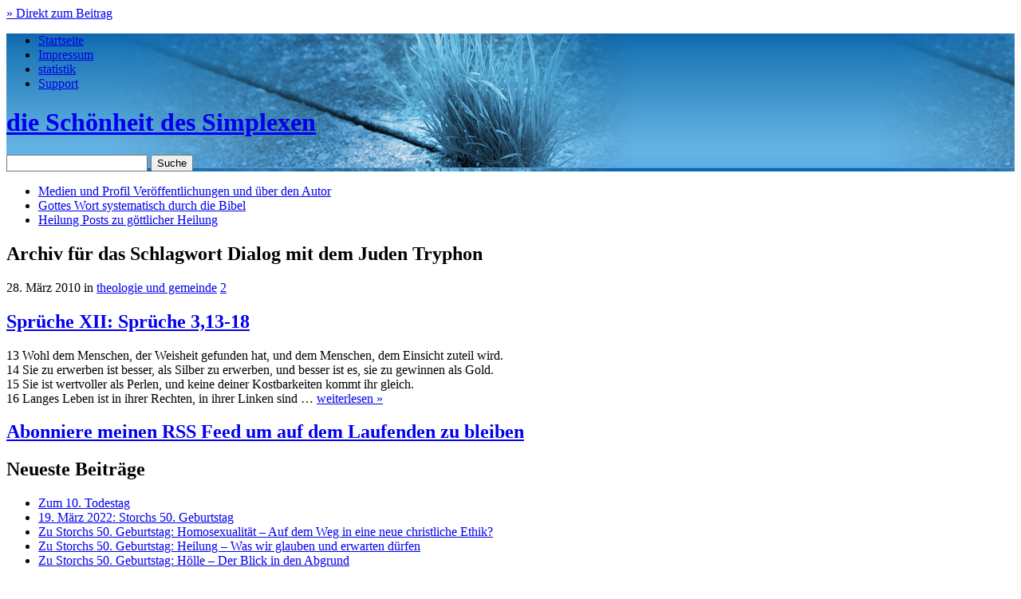

--- FILE ---
content_type: text/html; charset=UTF-8
request_url: http://pastor-storch.de/tag/dialog-mit-dem-juden-tryphon/
body_size: 9887
content:
<!DOCTYPE html PUBLIC "-//W3C//DTD XHTML 1.0 Transitional//EN" "http://www.w3.org/TR/xhtml1/DTD/xhtml1-transitional.dtd">
<html xmlns="http://www.w3.org/1999/xhtml" lang="de" id="fb" >

<head profile="http://gmpg.org/xfn/11">
	<meta http-equiv="Content-Type" content="text/html; charset=UTF-8" />
	<meta http-equiv="Content-Script-Type" content="text/javascript" />

	<title>Kategorie Dialog mit dem Juden Tryphon &#8211; die Schönheit des Simplexen</title>

	<meta name="robots" content="noindex, follow, noodp, noydir" />
	<meta name="description" content="" />
	<meta name="language" content="de" />
	<meta name="content-language" content="de" />
	<meta name="siteinfo" content="robots.txt" />
	<meta name="publisher" content="die Schönheit des Simplexen" />
	<meta name="author" content="Storch" />
		<link rel="stylesheet" href="http://pastor-storch.de/wp-content/themes/sds/style.css?1332411697" type="text/css" media="screen" />
		<!--[if lt IE 8]><link rel="stylesheet" type="text/css" href="http://pastor-storch.de/wp-content/themes/sds/css/ie.css" /><![endif]-->
	<link rel="stylesheet" href="http://pastor-storch.de/wp-content/themes/sds/css/print.css" type="text/css" media="print" />
	
	<link rel="alternate" type="application/rss+xml" title="RSS 2.0" href="http://pastor-storch.de/feed/" />

	<link rel="Shortcut Icon" type="image/x-icon" href="http://pastor-storch.de/favicon.ico" />
	<link rel="apple-touch-icon" type="image/x-icon" href="http://pastor-storch.de/apple-touch-icon.png"/>
	
	<link rel="pingback" href="http://pastor-storch.de/xmlrpc.php" />
	<link rel="search" type="application/opensearchdescription+xml" title="die Schönheit des Simplexen" href="http://pastor-storch.de/wp-content/themes/sds/os.xml" />
		
			<link rel='archives' title='Juni 2025' href='http://pastor-storch.de/2025/06/' />
	<link rel='archives' title='März 2022' href='http://pastor-storch.de/2022/03/' />
	<link rel='archives' title='Juli 2015' href='http://pastor-storch.de/2015/07/' />
	<link rel='archives' title='Juni 2015' href='http://pastor-storch.de/2015/06/' />
	<link rel='archives' title='Mai 2015' href='http://pastor-storch.de/2015/05/' />
	<link rel='archives' title='April 2015' href='http://pastor-storch.de/2015/04/' />
	<link rel='archives' title='März 2015' href='http://pastor-storch.de/2015/03/' />
	<link rel='archives' title='Januar 2015' href='http://pastor-storch.de/2015/01/' />
	<link rel='archives' title='Oktober 2014' href='http://pastor-storch.de/2014/10/' />
	<link rel='archives' title='September 2014' href='http://pastor-storch.de/2014/09/' />
	<link rel='archives' title='April 2014' href='http://pastor-storch.de/2014/04/' />
	<link rel='archives' title='Februar 2014' href='http://pastor-storch.de/2014/02/' />
	<link rel='archives' title='Oktober 2013' href='http://pastor-storch.de/2013/10/' />
	<link rel='archives' title='September 2013' href='http://pastor-storch.de/2013/09/' />
	<link rel='archives' title='Juli 2013' href='http://pastor-storch.de/2013/07/' />
	<link rel='archives' title='November 2012' href='http://pastor-storch.de/2012/11/' />
	<link rel='archives' title='Oktober 2012' href='http://pastor-storch.de/2012/10/' />
	<link rel='archives' title='September 2012' href='http://pastor-storch.de/2012/09/' />
	<link rel='archives' title='August 2012' href='http://pastor-storch.de/2012/08/' />
	<link rel='archives' title='Juni 2012' href='http://pastor-storch.de/2012/06/' />
	<link rel='archives' title='Mai 2012' href='http://pastor-storch.de/2012/05/' />
	<link rel='archives' title='April 2012' href='http://pastor-storch.de/2012/04/' />
	<link rel='archives' title='März 2012' href='http://pastor-storch.de/2012/03/' />
	<link rel='archives' title='Oktober 2011' href='http://pastor-storch.de/2011/10/' />
	<link rel='archives' title='September 2011' href='http://pastor-storch.de/2011/09/' />
	<link rel='archives' title='August 2011' href='http://pastor-storch.de/2011/08/' />
	<link rel='archives' title='Juli 2011' href='http://pastor-storch.de/2011/07/' />
	<link rel='archives' title='Juni 2011' href='http://pastor-storch.de/2011/06/' />
	<link rel='archives' title='Mai 2011' href='http://pastor-storch.de/2011/05/' />
	<link rel='archives' title='April 2011' href='http://pastor-storch.de/2011/04/' />
	<link rel='archives' title='März 2011' href='http://pastor-storch.de/2011/03/' />
	<link rel='archives' title='Februar 2011' href='http://pastor-storch.de/2011/02/' />
	<link rel='archives' title='Januar 2011' href='http://pastor-storch.de/2011/01/' />
	<link rel='archives' title='Dezember 2010' href='http://pastor-storch.de/2010/12/' />
	<link rel='archives' title='November 2010' href='http://pastor-storch.de/2010/11/' />
	<link rel='archives' title='Oktober 2010' href='http://pastor-storch.de/2010/10/' />
	<link rel='archives' title='September 2010' href='http://pastor-storch.de/2010/09/' />
	<link rel='archives' title='August 2010' href='http://pastor-storch.de/2010/08/' />
	<link rel='archives' title='Juli 2010' href='http://pastor-storch.de/2010/07/' />
	<link rel='archives' title='Juni 2010' href='http://pastor-storch.de/2010/06/' />
	<link rel='archives' title='Mai 2010' href='http://pastor-storch.de/2010/05/' />
	<link rel='archives' title='April 2010' href='http://pastor-storch.de/2010/04/' />
	<link rel='archives' title='März 2010' href='http://pastor-storch.de/2010/03/' />
	<link rel='archives' title='Februar 2010' href='http://pastor-storch.de/2010/02/' />
	<link rel='archives' title='Januar 2010' href='http://pastor-storch.de/2010/01/' />
	<link rel='archives' title='Dezember 2009' href='http://pastor-storch.de/2009/12/' />
	<link rel='archives' title='November 2009' href='http://pastor-storch.de/2009/11/' />
	<link rel='archives' title='Oktober 2009' href='http://pastor-storch.de/2009/10/' />
	<link rel='archives' title='September 2009' href='http://pastor-storch.de/2009/09/' />
	<link rel='archives' title='August 2009' href='http://pastor-storch.de/2009/08/' />
	<link rel='archives' title='Juli 2009' href='http://pastor-storch.de/2009/07/' />
	<link rel='archives' title='Juni 2009' href='http://pastor-storch.de/2009/06/' />
	<link rel='archives' title='Mai 2009' href='http://pastor-storch.de/2009/05/' />
	<link rel='archives' title='April 2009' href='http://pastor-storch.de/2009/04/' />
	<link rel='archives' title='März 2009' href='http://pastor-storch.de/2009/03/' />
	<link rel='archives' title='Februar 2009' href='http://pastor-storch.de/2009/02/' />
	<link rel='archives' title='Januar 2009' href='http://pastor-storch.de/2009/01/' />
	<link rel='archives' title='Dezember 2008' href='http://pastor-storch.de/2008/12/' />
	<link rel='archives' title='November 2008' href='http://pastor-storch.de/2008/11/' />
	<link rel='archives' title='Oktober 2008' href='http://pastor-storch.de/2008/10/' />
	<link rel='archives' title='September 2008' href='http://pastor-storch.de/2008/09/' />
	<link rel='archives' title='August 2008' href='http://pastor-storch.de/2008/08/' />
	<link rel='archives' title='Juli 2008' href='http://pastor-storch.de/2008/07/' />
	<link rel='archives' title='Juni 2008' href='http://pastor-storch.de/2008/06/' />
	<link rel='archives' title='Mai 2008' href='http://pastor-storch.de/2008/05/' />
	<link rel='archives' title='April 2008' href='http://pastor-storch.de/2008/04/' />
	<link rel='archives' title='März 2008' href='http://pastor-storch.de/2008/03/' />
	<link rel='archives' title='Februar 2008' href='http://pastor-storch.de/2008/02/' />
	<link rel='archives' title='Januar 2008' href='http://pastor-storch.de/2008/01/' />
	<link rel='archives' title='Dezember 2007' href='http://pastor-storch.de/2007/12/' />
	<link rel='archives' title='November 2007' href='http://pastor-storch.de/2007/11/' />
	<link rel='archives' title='Oktober 2007' href='http://pastor-storch.de/2007/10/' />
	<link rel='archives' title='September 2007' href='http://pastor-storch.de/2007/09/' />
	<link rel='archives' title='August 2007' href='http://pastor-storch.de/2007/08/' />
	<link rel='archives' title='Juli 2007' href='http://pastor-storch.de/2007/07/' />
	<link rel='archives' title='Juni 2007' href='http://pastor-storch.de/2007/06/' />
	<link rel='archives' title='Mai 2007' href='http://pastor-storch.de/2007/05/' />
	<link rel='archives' title='April 2007' href='http://pastor-storch.de/2007/04/' />
	<link rel='archives' title='März 2007' href='http://pastor-storch.de/2007/03/' />
	<link rel='archives' title='Februar 2007' href='http://pastor-storch.de/2007/02/' />
	<link rel='archives' title='Januar 2007' href='http://pastor-storch.de/2007/01/' />
	<link rel='archives' title='Dezember 2006' href='http://pastor-storch.de/2006/12/' />
	<link rel='archives' title='November 2006' href='http://pastor-storch.de/2006/11/' />
	<link rel='archives' title='Oktober 2006' href='http://pastor-storch.de/2006/10/' />
	<link rel='archives' title='September 2006' href='http://pastor-storch.de/2006/09/' />
	<link rel='archives' title='August 2006' href='http://pastor-storch.de/2006/08/' />
	<link rel='archives' title='Juli 2006' href='http://pastor-storch.de/2006/07/' />
	<link rel='archives' title='Juni 2006' href='http://pastor-storch.de/2006/06/' />
	<link rel='archives' title='Mai 2006' href='http://pastor-storch.de/2006/05/' />
	<link rel='archives' title='April 2006' href='http://pastor-storch.de/2006/04/' />
	<link rel='archives' title='März 2006' href='http://pastor-storch.de/2006/03/' />
	<link rel='archives' title='Februar 2006' href='http://pastor-storch.de/2006/02/' />
	<link rel='archives' title='Januar 2006' href='http://pastor-storch.de/2006/01/' />
	<link rel='archives' title='Dezember 2005' href='http://pastor-storch.de/2005/12/' />
	<link rel='archives' title='November 2005' href='http://pastor-storch.de/2005/11/' />
	<link rel='archives' title='Oktober 2005' href='http://pastor-storch.de/2005/10/' />
	<link rel='archives' title='September 2005' href='http://pastor-storch.de/2005/09/' />
	<link rel='archives' title='August 2005' href='http://pastor-storch.de/2005/08/' />
	<link rel='archives' title='Juli 2005' href='http://pastor-storch.de/2005/07/' />
	<link rel='archives' title='Juni 2005' href='http://pastor-storch.de/2005/06/' />
	<link rel='archives' title='Mai 2005' href='http://pastor-storch.de/2005/05/' />
	<link rel='archives' title='Mai 5' href='http://pastor-storch.de/5/05/' />
		<link rel='dns-prefetch' href='//s.w.org' />
<link rel="alternate" type="application/rss+xml" title="die Schönheit des Simplexen &raquo; Dialog mit dem Juden Tryphon Schlagwort-Feed" href="http://pastor-storch.de/tag/dialog-mit-dem-juden-tryphon/feed/" />
		<script type="text/javascript">
			window._wpemojiSettings = {"baseUrl":"https:\/\/s.w.org\/images\/core\/emoji\/2.2.1\/72x72\/","ext":".png","svgUrl":"https:\/\/s.w.org\/images\/core\/emoji\/2.2.1\/svg\/","svgExt":".svg","source":{"concatemoji":"http:\/\/pastor-storch.de\/wp-includes\/js\/wp-emoji-release.min.js?ver=4.7.31"}};
			!function(t,a,e){var r,n,i,o=a.createElement("canvas"),l=o.getContext&&o.getContext("2d");function c(t){var e=a.createElement("script");e.src=t,e.defer=e.type="text/javascript",a.getElementsByTagName("head")[0].appendChild(e)}for(i=Array("flag","emoji4"),e.supports={everything:!0,everythingExceptFlag:!0},n=0;n<i.length;n++)e.supports[i[n]]=function(t){var e,a=String.fromCharCode;if(!l||!l.fillText)return!1;switch(l.clearRect(0,0,o.width,o.height),l.textBaseline="top",l.font="600 32px Arial",t){case"flag":return(l.fillText(a(55356,56826,55356,56819),0,0),o.toDataURL().length<3e3)?!1:(l.clearRect(0,0,o.width,o.height),l.fillText(a(55356,57331,65039,8205,55356,57096),0,0),e=o.toDataURL(),l.clearRect(0,0,o.width,o.height),l.fillText(a(55356,57331,55356,57096),0,0),e!==o.toDataURL());case"emoji4":return l.fillText(a(55357,56425,55356,57341,8205,55357,56507),0,0),e=o.toDataURL(),l.clearRect(0,0,o.width,o.height),l.fillText(a(55357,56425,55356,57341,55357,56507),0,0),e!==o.toDataURL()}return!1}(i[n]),e.supports.everything=e.supports.everything&&e.supports[i[n]],"flag"!==i[n]&&(e.supports.everythingExceptFlag=e.supports.everythingExceptFlag&&e.supports[i[n]]);e.supports.everythingExceptFlag=e.supports.everythingExceptFlag&&!e.supports.flag,e.DOMReady=!1,e.readyCallback=function(){e.DOMReady=!0},e.supports.everything||(r=function(){e.readyCallback()},a.addEventListener?(a.addEventListener("DOMContentLoaded",r,!1),t.addEventListener("load",r,!1)):(t.attachEvent("onload",r),a.attachEvent("onreadystatechange",function(){"complete"===a.readyState&&e.readyCallback()})),(r=e.source||{}).concatemoji?c(r.concatemoji):r.wpemoji&&r.twemoji&&(c(r.twemoji),c(r.wpemoji)))}(window,document,window._wpemojiSettings);
		</script>
		<style type="text/css">
img.wp-smiley,
img.emoji {
	display: inline !important;
	border: none !important;
	box-shadow: none !important;
	height: 1em !important;
	width: 1em !important;
	margin: 0 .07em !important;
	vertical-align: -0.1em !important;
	background: none !important;
	padding: 0 !important;
}
</style>
<link rel='stylesheet' id='sociablecss-css'  href='http://pastor-storch.de/wp-content/plugins/sociable/css/sociable.css?ver=4.7.31' type='text/css' media='all' />
<link rel='stylesheet' id='contact-form-7-css'  href='http://pastor-storch.de/wp-content/plugins/contact-form-7/includes/css/styles.css?ver=4.6' type='text/css' media='all' />
<link rel='stylesheet' id='wp-pagenavi-css'  href='http://pastor-storch.de/wp-content/plugins/wp-pagenavi/pagenavi-css.css?ver=2.70' type='text/css' media='all' />
<script type='text/javascript' src='http://pastor-storch.de/wp-includes/js/jquery/jquery.js?ver=1.12.4'></script>
<script type='text/javascript' src='http://pastor-storch.de/wp-includes/js/jquery/jquery-migrate.min.js?ver=1.4.1'></script>
<script type='text/javascript' src='http://pastor-storch.de/wp-content/plugins/sociable/js/sociable.js?ver=4.7.31'></script>
<script type='text/javascript' src='http://pastor-storch.de/wp-content/plugins/sociable/js/vuible.js?ver=4.7.31'></script>
<script type='text/javascript' src='http://pastor-storch.de/wp-content/plugins/sociable/js/addtofavorites.js?ver=4.7.31'></script>
<link rel='https://api.w.org/' href='http://pastor-storch.de/wp-json/' />
<link rel="EditURI" type="application/rsd+xml" title="RSD" href="http://pastor-storch.de/xmlrpc.php?rsd" />
<link rel="wlwmanifest" type="application/wlwmanifest+xml" href="http://pastor-storch.de/wp-includes/wlwmanifest.xml" /> 
<meta name="generator" content="WordPress 4.7.31" />
<script type='text/javascript'>AC_FL_RunContent = 0;</script><script type='text/javascript' src="http://pastor-storch.de/wp-content/plugins/dynamic-headers/AC_RunActiveContent.js"></script>     <script type="text/javascript">
     /* <![CDATA[ */
     function open_win(mp3_player_version, mp3_align, plyrs, transparent, id, blog_plyrs,  mp3wid, mp3high, aps, sound, playlst, playlistfolder, shuffle, colors, nums, mp3_player_plugin_url, which)
       {  
        window.open(mp3_player_plugin_url+ 'pop_up_mp.php?a=' +mp3_player_version+ '&b=' +mp3_align+ '&c=' +plyrs+ '&d=' +id+ '&e=' +transparent+ '&f=' +blog_plyrs+ '&g=' +mp3wid+ '&h=' +mp3high+ '&i=' +aps+ '&j=' +sound+ '&k=' +playlst+ '&l=' +playlistfolder+ '&m=' +shuffle+ '&n=' +colors+ '&o=' +nums+ '&p=' +mp3_player_plugin_url+ '&q=' +which, '_blank', 'statusbar=no, titlebar=no, toolbar=no, location=no, directories=no, status=no, menubar=no, scrollbars=no, resizable=yes, copyhistory=no, width='+mp3wid+', height='+mp3high); 
        }
        /* ]]> */
        </script><script type='text/javascript'>var base_url_sociable = 'http://pastor-storch.de/wp-content/plugins/sociable/'</script><script type='text/javascript' src='http://apis.google.com/js/plusone.js'></script>		<style type="text/css">
						ol.footnotes li {list-style-type:decimal;}
								</style>
				<style type="text/css">.recentcomments a{display:inline !important;padding:0 !important;margin:0 !important;}</style>
		<style>.ios7.web-app-mode.has-fixed header{ background-color: rgba(3,122,221,.88);}</style>	<style type="text/css">
#header_wrap { background-image: url(http://pastor-storch.de/wp-content/header-images/default.jpg) }
</style>
</head>
<body class="archive tag tag-dialog-mit-dem-juden-tryphon tag-887">

<div id="page">

<a class="skip" title="Direkt zum Beitrag; Tastaturkuerzel 0" href="#content">&raquo; Direkt zum Beitrag</a>
	
<div id="header">
<div id="header_wrap" class="pwidth">
	<div id="nav_meta">
		<div class="menu"><ul><li ><a href="http://pastor-storch.de/">Startseite</a></li><li class="page_item page-item-686"><a href="http://pastor-storch.de/impressum/">Impressum</a></li><li class="page_item page-item-692"><a href="http://pastor-storch.de/stats/">statistik</a></li><li class="page_item page-item-685"><a href="http://pastor-storch.de/support/">Support</a></li></ul></div>	</div>
	
	<h1><a href="http://pastor-storch.de/">die Schönheit des Simplexen</a></h1>
	
<form method="get" id="searchform" action="http://pastor-storch.de/">
<div>
	<input type="text" value="" name="s" id="s" />
	<input type="submit" id="searchsubmit" value="Suche" />
</div>
</form>
</div>
</div>

<div id="nav">
<div id="nav_wrap" class="pwidth">
<div class="nav_main"><ul><li class="page_item page-item-5816"><a href="http://pastor-storch.de/medien-und-bio-veroffentlichungen-und-uber-den-autor/">Medien und Profil <span>Veröffentlichungen und über den Autor</span></a></li><li class="page_item page-item-1048"><a href="http://pastor-storch.de/systematisch-durch-die-bibel/">Gottes Wort <span>systematisch durch die Bibel</span></a></li><li class="page_item page-item-1047"><a href="http://pastor-storch.de/gottliche-heilung/">Heilung <span>Posts zu göttlicher Heilung</span></a></li></ul></div></div>
</div>
	
<div id="main" class="clearfix pwidth">

<div id="content">

			<h2>Archiv f&uuml;r das Schlagwort Dialog mit dem Juden Tryphon</h2>
		
			<div class="post clearfix first" id="post-4478">
			
			<div class="title">
				<p class="info">
					28. März 2010					<span class="category">in <a href="http://pastor-storch.de/category/theologie-und-gemeinde/" rel="category tag">theologie und gemeinde</a></span>
					<span class="comments"><a href="http://pastor-storch.de/2010/03/28/spruche-xii-spruche-313-18/#comments">2</a></span> 
									</p>
				<h2><a href="http://pastor-storch.de/2010/03/28/spruche-xii-spruche-313-18/" title="Sprüche XII: Sprüche 3,13-18">Sprüche XII: Sprüche 3,13-18</a></h2>
			</div>
							
			<div class="entry">
							<p><p>13 Wohl dem Menschen, der Weisheit gefunden hat, und dem Menschen, dem Einsicht zuteil wird.<br />
14 Sie zu erwerben ist besser, als Silber zu erwerben, und besser ist es, sie zu gewinnen als Gold.<br />
15 Sie ist wertvoller als Perlen, und keine deiner Kostbarkeiten kommt ihr gleich.<br />
16 Langes Leben ist in ihrer Rechten, in ihrer Linken sind &#8230; <a href="http://pastor-storch.de/2010/03/28/spruche-xii-spruche-313-18/">weiterlesen &raquo;</a></p>
</p>				
						</div>
		
		</div>
	
		
	
	</div>

	<div id="sidebar">
		<div id="get-feed">
			<h2><a href="http://pastor-storch.de/feed/">Abonniere meinen RSS Feed <span>um auf dem Laufenden zu bleiben</span></a></h2>
		</div>
		
		<div id="recent-posts-2" class="box right widget_recent_entries">		<h2 class="widgettitle">Neueste Beiträge</h2>		<ul>
					<li>
				<a href="http://pastor-storch.de/2025/06/26/zum-10-todestag/">Zum 10. Todestag</a>
						</li>
					<li>
				<a href="http://pastor-storch.de/2022/03/19/19-maerz-2022-storchs-50-geburtstag/">19. März 2022: Storchs 50. Geburtstag</a>
						</li>
					<li>
				<a href="http://pastor-storch.de/2022/03/18/zu-storchs-50-geburtstag-homosexualitaet-auf-dem-weg-in-eine-neue-christliche-ethik/">Zu Storchs 50. Geburtstag: Homosexualität &#8211; Auf dem Weg in eine neue christliche Ethik?</a>
						</li>
					<li>
				<a href="http://pastor-storch.de/2022/03/16/zu-storchs-50-geburtstag-heilung-was-wir-glauben-und-erwarten-duerfen/">Zu Storchs 50. Geburtstag: Heilung &#8211; Was wir glauben und erwarten dürfen</a>
						</li>
					<li>
				<a href="http://pastor-storch.de/2022/03/14/zu-storchs-50-geburtstag-hoelle-der-blick-in-den-abgrund/">Zu Storchs 50. Geburtstag: Hölle &#8211; Der Blick in den Abgrund</a>
						</li>
				</ul>
		</div>		<div id="recent-comments-2" class="box left widget_recent_comments"><h2 class="widgettitle">Neueste Kommentare</h2><ul id="recentcomments"><li class="recentcomments"><span class="comment-author-link"><a href='http://jfrs.de' rel='external' class='url'>Wolfgang Günther</a></span> bei <a href="http://pastor-storch.de/2022/03/19/19-maerz-2022-storchs-50-geburtstag/#comment-980782">19. März 2022: Storchs 50. Geburtstag</a></li><li class="recentcomments"><span class="comment-author-link">Roland</span> bei <a href="http://pastor-storch.de/2006/05/17/philipper-213-frage-an-bibelfuchse/#comment-927253">Philipper 2,13 &#8211; Frage an Bibelfüchse</a></li><li class="recentcomments"><span class="comment-author-link">Enrico "Ricky" de Haas</span> bei <a href="http://pastor-storch.de/2022/03/19/19-maerz-2022-storchs-50-geburtstag/#comment-914955">19. März 2022: Storchs 50. Geburtstag</a></li><li class="recentcomments"><span class="comment-author-link">Martin</span> bei <a href="http://pastor-storch.de/2022/03/19/19-maerz-2022-storchs-50-geburtstag/#comment-883864">19. März 2022: Storchs 50. Geburtstag</a></li><li class="recentcomments"><span class="comment-author-link">Frank</span> bei <a href="http://pastor-storch.de/2022/03/18/zu-storchs-50-geburtstag-homosexualitaet-auf-dem-weg-in-eine-neue-christliche-ethik/#comment-879497">Zu Storchs 50. Geburtstag: Homosexualität &#8211; Auf dem Weg in eine neue christliche Ethik?</a></li></ul></div>		<div class="clearfix"></div>
		<div id="tab-box-1" class="ui-tabs">
			<ul class="clearfix">
									
				<li><a href="#tags"><span>Tags</span></a></li>
			</ul>
			
			
						
			<div id="tags">
				<a href='http://pastor-storch.de/tag/audio/' class='tag-link-399 tag-link-position-1' title='37 Themen' style='font-size: 8.6593406593407pt;'>Audio</a>
<a href='http://pastor-storch.de/tag/bibel/' class='tag-link-11 tag-link-position-2' title='56 Themen' style='font-size: 10.637362637363pt;'>Bibel</a>
<a href='http://pastor-storch.de/tag/blog/' class='tag-link-3 tag-link-position-3' title='60 Themen' style='font-size: 10.967032967033pt;'>Blog</a>
<a href='http://pastor-storch.de/tag/buch/' class='tag-link-234 tag-link-position-4' title='33 Themen' style='font-size: 8.1098901098901pt;'>Buch</a>
<a href='http://pastor-storch.de/tag/bucher/' class='tag-link-16 tag-link-position-5' title='71 Themen' style='font-size: 11.736263736264pt;'>Bücher</a>
<a href='http://pastor-storch.de/tag/christologie/' class='tag-link-823 tag-link-position-6' title='43 Themen' style='font-size: 9.3186813186813pt;'>christologie</a>
<a href='http://pastor-storch.de/tag/delicious/' class='tag-link-1102 tag-link-position-7' title='48 Themen' style='font-size: 9.8681318681319pt;'>del.icio.us</a>
<a href='http://pastor-storch.de/tag/deli-cio-us/' class='tag-link-553 tag-link-position-8' title='57 Themen' style='font-size: 10.637362637363pt;'>deli.cio.us</a>
<a href='http://pastor-storch.de/tag/dienst/' class='tag-link-4 tag-link-position-9' title='35 Themen' style='font-size: 8.4395604395604pt;'>Dienst</a>
<a href='http://pastor-storch.de/tag/dietrich-bonhoeffer/' class='tag-link-998 tag-link-position-10' title='48 Themen' style='font-size: 9.8681318681319pt;'>Dietrich Bonhoeffer</a>
<a href='http://pastor-storch.de/tag/english/' class='tag-link-111 tag-link-position-11' title='45 Themen' style='font-size: 9.5384615384615pt;'>english</a>
<a href='http://pastor-storch.de/tag/erkenntnis/' class='tag-link-95 tag-link-position-12' title='72 Themen' style='font-size: 11.736263736264pt;'>Erkenntnis</a>
<a href='http://pastor-storch.de/tag/evangelisation/' class='tag-link-196 tag-link-position-13' title='35 Themen' style='font-size: 8.4395604395604pt;'>Evangelisation</a>
<a href='http://pastor-storch.de/tag/galater/' class='tag-link-176 tag-link-position-14' title='52 Themen' style='font-size: 10.197802197802pt;'>Galater</a>
<a href='http://pastor-storch.de/tag/gebet/' class='tag-link-175 tag-link-position-15' title='115 Themen' style='font-size: 13.934065934066pt;'>Gebet</a>
<a href='http://pastor-storch.de/tag/gemeinde/' class='tag-link-5 tag-link-position-16' title='99 Themen' style='font-size: 13.274725274725pt;'>Gemeinde</a>
<a href='http://pastor-storch.de/tag/geschichte/' class='tag-link-41 tag-link-position-17' title='54 Themen' style='font-size: 10.417582417582pt;'>Geschichte</a>
<a href='http://pastor-storch.de/tag/glaube/' class='tag-link-42 tag-link-position-18' title='116 Themen' style='font-size: 14.043956043956pt;'>Glaube</a>
<a href='http://pastor-storch.de/tag/gott/' class='tag-link-98 tag-link-position-19' title='37 Themen' style='font-size: 8.6593406593407pt;'>Gott</a>
<a href='http://pastor-storch.de/tag/gottes-reich/' class='tag-link-44 tag-link-position-20' title='56 Themen' style='font-size: 10.637362637363pt;'>Gottes Reich</a>
<a href='http://pastor-storch.de/tag/gottes-wort/' class='tag-link-32 tag-link-position-21' title='52 Themen' style='font-size: 10.197802197802pt;'>Gottes Wort</a>
<a href='http://pastor-storch.de/tag/heilung/' class='tag-link-1093 tag-link-position-22' title='241 Themen' style='font-size: 17.450549450549pt;'>heilung</a>
<a href='http://pastor-storch.de/tag/hermann-zaiss/' class='tag-link-401 tag-link-position-23' title='44 Themen' style='font-size: 9.4285714285714pt;'>Hermann Zaiss</a>
<a href='http://pastor-storch.de/tag/hermeneutik/' class='tag-link-59 tag-link-position-24' title='34 Themen' style='font-size: 8.2197802197802pt;'>Hermeneutik</a>
<a href='http://pastor-storch.de/tag/jesusde/' class='tag-link-590 tag-link-position-25' title='44 Themen' style='font-size: 9.4285714285714pt;'>jesus.de</a>
<a href='http://pastor-storch.de/tag/jfrs/' class='tag-link-1098 tag-link-position-26' title='41 Themen' style='font-size: 9.0989010989011pt;'>JFRS</a>
<a href='http://pastor-storch.de/tag/kolosser/' class='tag-link-60 tag-link-position-27' title='42 Themen' style='font-size: 9.2087912087912pt;'>Kolosser</a>
<a href='http://pastor-storch.de/tag/leben/' class='tag-link-17 tag-link-position-28' title='71 Themen' style='font-size: 11.736263736264pt;'>Leben</a>
<a href='http://pastor-storch.de/tag/leitung/' class='tag-link-62 tag-link-position-29' title='37 Themen' style='font-size: 8.6593406593407pt;'>Leitung</a>
<a href='http://pastor-storch.de/tag/markus/' class='tag-link-36 tag-link-position-30' title='132 Themen' style='font-size: 14.593406593407pt;'>Markus</a>
<a href='http://pastor-storch.de/tag/nachfolge/' class='tag-link-361 tag-link-position-31' title='62 Themen' style='font-size: 11.076923076923pt;'>Nachfolge</a>
<a href='http://pastor-storch.de/tag/nt/' class='tag-link-39 tag-link-position-32' title='65 Themen' style='font-size: 11.296703296703pt;'>NT</a>
<a href='http://pastor-storch.de/tag/predigt/' class='tag-link-417 tag-link-position-33' title='36 Themen' style='font-size: 8.5494505494505pt;'>Predigt</a>
<a href='http://pastor-storch.de/tag/romer/' class='tag-link-12 tag-link-position-34' title='38 Themen' style='font-size: 8.7692307692308pt;'>Römer</a>
<a href='http://pastor-storch.de/tag/smith-wigglesworth/' class='tag-link-373 tag-link-position-35' title='47 Themen' style='font-size: 9.7582417582418pt;'>Smith Wigglesworth</a>
<a href='http://pastor-storch.de/tag/spruche-14/' class='tag-link-1015 tag-link-position-36' title='34 Themen' style='font-size: 8.2197802197802pt;'>Sprüche 14</a>
<a href='http://pastor-storch.de/tag/spruche-15/' class='tag-link-1026 tag-link-position-37' title='33 Themen' style='font-size: 8.1098901098901pt;'>Sprüche 15</a>
<a href='http://pastor-storch.de/tag/spruche-16/' class='tag-link-694 tag-link-position-38' title='32 Themen' style='font-size: 8pt;'>Sprüche 16</a>
<a href='http://pastor-storch.de/tag/systematisch-durch-die-bibel/' class='tag-link-22 tag-link-position-39' title='268 Themen' style='font-size: 18pt;'>systematisch durch die Bibel</a>
<a href='http://pastor-storch.de/tag/sunde/' class='tag-link-107 tag-link-position-40' title='62 Themen' style='font-size: 11.076923076923pt;'>Sünde</a>
<a href='http://pastor-storch.de/tag/theologie/' class='tag-link-128 tag-link-position-41' title='97 Themen' style='font-size: 13.164835164835pt;'>Theologie</a>
<a href='http://pastor-storch.de/tag/weisheit/' class='tag-link-773 tag-link-position-42' title='261 Themen' style='font-size: 17.89010989011pt;'>Weisheit</a>
<a href='http://pastor-storch.de/tag/wunder/' class='tag-link-197 tag-link-position-43' title='48 Themen' style='font-size: 9.8681318681319pt;'>Wunder</a>
<a href='http://pastor-storch.de/tag/zeugnis/' class='tag-link-154 tag-link-position-44' title='38 Themen' style='font-size: 8.7692307692308pt;'>Zeugnis</a>
<a href='http://pastor-storch.de/tag/zitat/' class='tag-link-131 tag-link-position-45' title='48 Themen' style='font-size: 9.8681318681319pt;'>Zitat</a>			</div>
		</div>
		
		<div id="tab-box-3" class="ui-tabs">
			<ul class="clearfix">
				<li><a href="#pages"><span>Seiten</span></a></li>
				<li><a href="#categories"><span>Kategorien</span></a></li>
			</ul>
			
			<div id="pages">
			<ul>
				<li class="page_item page-item-1560"><a href="http://pastor-storch.de/epheserbrief/">Epheserbrief</a></li>
<li class="page_item page-item-1499"><a href="http://pastor-storch.de/galaterbrief/">Galaterbrief</a></li>
<li class="page_item page-item-1553"><a href="http://pastor-storch.de/hiob/">Hiob</a></li>
<li class="page_item page-item-1164"><a href="http://pastor-storch.de/lakeland/">Lakeland</a></li>
<li class="page_item page-item-62"><a href="http://pastor-storch.de/lies-mich-read-me/">lies mich! read me!</a></li>
<li class="page_item page-item-1543"><a href="http://pastor-storch.de/markusevangelium/">Markusevangelium</a></li>
<li class="page_item page-item-970"><a href="http://pastor-storch.de/medien/">Medien</a></li>
<li class="page_item page-item-1818"><a href="http://pastor-storch.de/personenregister/">Personenregister</a></li>
<li class="page_item page-item-198"><a href="http://pastor-storch.de/podcast/">podcast</a></li>
<li class="page_item page-item-59"><a href="http://pastor-storch.de/profil/">Profil</a></li>
<li class="page_item page-item-60"><a href="http://pastor-storch.de/schriftarten-fur-diese-seite/">schriftarten für diese seite</a></li>
<li class="page_item page-item-971"><a href="http://pastor-storch.de/neuemedien/">Medien</a></li>
<li class="page_item page-item-3240"><a href="http://pastor-storch.de/systematisch-durch-die-bibel/romerbrief/">Römerbrief</a></li>
			</ul>
			</div>
			<div id="categories">
			<ul>
					<li class="cat-item cat-item-1"><a href="http://pastor-storch.de/category/allgemein/" >Allgemein</a> (44)
</li>
	<li class="cat-item cat-item-185"><a href="http://pastor-storch.de/category/audiopredigten/" >audiopredigten</a> (9)
</li>
	<li class="cat-item cat-item-55"><a href="http://pastor-storch.de/category/bucher-und-literatur/" >bücher und literatur</a> (90)
</li>
	<li class="cat-item cat-item-552"><a href="http://pastor-storch.de/category/delicious/" >del.icio.us</a> (1)
</li>
	<li class="cat-item cat-item-186"><a href="http://pastor-storch.de/category/englischenglish/" >englisch/english</a> (39)
</li>
	<li class="cat-item cat-item-267"><a href="http://pastor-storch.de/category/espanolspanisch/" >espanol/spanisch</a> (11)
</li>
	<li class="cat-item cat-item-791"><a href="http://pastor-storch.de/category/evangelium/" >Evangelium</a> (6)
</li>
	<li class="cat-item cat-item-547"><a href="http://pastor-storch.de/category/gastbeitrag/" >gastbeitrag</a> (21)
</li>
	<li class="cat-item cat-item-1089"><a href="http://pastor-storch.de/category/gesellschaft/" >Gesellschaft</a> (1)
</li>
	<li class="cat-item cat-item-33"><a href="http://pastor-storch.de/category/heilung/" >heilung</a> (39)
</li>
	<li class="cat-item cat-item-61"><a href="http://pastor-storch.de/category/jfi/" >JFI</a> (4)
</li>
	<li class="cat-item cat-item-157"><a href="http://pastor-storch.de/category/jfrs/" >JFRS</a> (14)
</li>
	<li class="cat-item cat-item-418"><a href="http://pastor-storch.de/category/medien/" >Medien</a> (5)
</li>
	<li class="cat-item cat-item-83"><a href="http://pastor-storch.de/category/metatheologie/" >metatheologie</a> (47)
</li>
	<li class="cat-item cat-item-91"><a href="http://pastor-storch.de/category/musik/" >musik</a> (13)
</li>
	<li class="cat-item cat-item-10"><a href="http://pastor-storch.de/category/orkrist-verlag/" >orkrist-verlag</a> (16)
</li>
	<li class="cat-item cat-item-315"><a href="http://pastor-storch.de/category/padagogik/" >pädagogik</a> (9)
</li>
	<li class="cat-item cat-item-14"><a href="http://pastor-storch.de/category/philosophie-usw/" >philosophie usw.</a> (50)
</li>
	<li class="cat-item cat-item-48"><a href="http://pastor-storch.de/category/poesie/" >poesie</a> (14)
</li>
	<li class="cat-item cat-item-9"><a href="http://pastor-storch.de/category/theologie-und-gemeinde/" >theologie und gemeinde</a> (1.874)
</li>
	<li class="cat-item cat-item-15"><a href="http://pastor-storch.de/category/uncategorized/" >vermischtes</a> (172)
</li>
			</ul>
			</div>
		</div>
							
					
		<div class="box left">
			<h2>Archiv</h2>
			<form>
				<select name=\"archive-dropdown\" onChange='document.location.href=this.options[this.selectedIndex].value;'> 
					<option value=\"\">Monat</option> 
						<option value='http://pastor-storch.de/2025/06/'> Juni 2025 &nbsp;(1)</option>
	<option value='http://pastor-storch.de/2022/03/'> März 2022 &nbsp;(7)</option>
	<option value='http://pastor-storch.de/2015/07/'> Juli 2015 &nbsp;(1)</option>
	<option value='http://pastor-storch.de/2015/06/'> Juni 2015 &nbsp;(1)</option>
	<option value='http://pastor-storch.de/2015/05/'> Mai 2015 &nbsp;(5)</option>
	<option value='http://pastor-storch.de/2015/04/'> April 2015 &nbsp;(2)</option>
	<option value='http://pastor-storch.de/2015/03/'> März 2015 &nbsp;(1)</option>
	<option value='http://pastor-storch.de/2015/01/'> Januar 2015 &nbsp;(2)</option>
	<option value='http://pastor-storch.de/2014/10/'> Oktober 2014 &nbsp;(6)</option>
	<option value='http://pastor-storch.de/2014/09/'> September 2014 &nbsp;(1)</option>
	<option value='http://pastor-storch.de/2014/04/'> April 2014 &nbsp;(2)</option>
	<option value='http://pastor-storch.de/2014/02/'> Februar 2014 &nbsp;(1)</option>
	<option value='http://pastor-storch.de/2013/10/'> Oktober 2013 &nbsp;(4)</option>
	<option value='http://pastor-storch.de/2013/09/'> September 2013 &nbsp;(1)</option>
	<option value='http://pastor-storch.de/2013/07/'> Juli 2013 &nbsp;(1)</option>
	<option value='http://pastor-storch.de/2012/11/'> November 2012 &nbsp;(7)</option>
	<option value='http://pastor-storch.de/2012/10/'> Oktober 2012 &nbsp;(19)</option>
	<option value='http://pastor-storch.de/2012/09/'> September 2012 &nbsp;(15)</option>
	<option value='http://pastor-storch.de/2012/08/'> August 2012 &nbsp;(5)</option>
	<option value='http://pastor-storch.de/2012/06/'> Juni 2012 &nbsp;(5)</option>
	<option value='http://pastor-storch.de/2012/05/'> Mai 2012 &nbsp;(11)</option>
	<option value='http://pastor-storch.de/2012/04/'> April 2012 &nbsp;(11)</option>
	<option value='http://pastor-storch.de/2012/03/'> März 2012 &nbsp;(1)</option>
	<option value='http://pastor-storch.de/2011/10/'> Oktober 2011 &nbsp;(5)</option>
	<option value='http://pastor-storch.de/2011/09/'> September 2011 &nbsp;(4)</option>
	<option value='http://pastor-storch.de/2011/08/'> August 2011 &nbsp;(23)</option>
	<option value='http://pastor-storch.de/2011/07/'> Juli 2011 &nbsp;(36)</option>
	<option value='http://pastor-storch.de/2011/06/'> Juni 2011 &nbsp;(30)</option>
	<option value='http://pastor-storch.de/2011/05/'> Mai 2011 &nbsp;(31)</option>
	<option value='http://pastor-storch.de/2011/04/'> April 2011 &nbsp;(28)</option>
	<option value='http://pastor-storch.de/2011/03/'> März 2011 &nbsp;(21)</option>
	<option value='http://pastor-storch.de/2011/02/'> Februar 2011 &nbsp;(1)</option>
	<option value='http://pastor-storch.de/2011/01/'> Januar 2011 &nbsp;(14)</option>
	<option value='http://pastor-storch.de/2010/12/'> Dezember 2010 &nbsp;(26)</option>
	<option value='http://pastor-storch.de/2010/11/'> November 2010 &nbsp;(30)</option>
	<option value='http://pastor-storch.de/2010/10/'> Oktober 2010 &nbsp;(31)</option>
	<option value='http://pastor-storch.de/2010/09/'> September 2010 &nbsp;(28)</option>
	<option value='http://pastor-storch.de/2010/08/'> August 2010 &nbsp;(31)</option>
	<option value='http://pastor-storch.de/2010/07/'> Juli 2010 &nbsp;(32)</option>
	<option value='http://pastor-storch.de/2010/06/'> Juni 2010 &nbsp;(30)</option>
	<option value='http://pastor-storch.de/2010/05/'> Mai 2010 &nbsp;(28)</option>
	<option value='http://pastor-storch.de/2010/04/'> April 2010 &nbsp;(24)</option>
	<option value='http://pastor-storch.de/2010/03/'> März 2010 &nbsp;(30)</option>
	<option value='http://pastor-storch.de/2010/02/'> Februar 2010 &nbsp;(28)</option>
	<option value='http://pastor-storch.de/2010/01/'> Januar 2010 &nbsp;(30)</option>
	<option value='http://pastor-storch.de/2009/12/'> Dezember 2009 &nbsp;(26)</option>
	<option value='http://pastor-storch.de/2009/11/'> November 2009 &nbsp;(10)</option>
	<option value='http://pastor-storch.de/2009/10/'> Oktober 2009 &nbsp;(27)</option>
	<option value='http://pastor-storch.de/2009/09/'> September 2009 &nbsp;(29)</option>
	<option value='http://pastor-storch.de/2009/08/'> August 2009 &nbsp;(24)</option>
	<option value='http://pastor-storch.de/2009/07/'> Juli 2009 &nbsp;(39)</option>
	<option value='http://pastor-storch.de/2009/06/'> Juni 2009 &nbsp;(33)</option>
	<option value='http://pastor-storch.de/2009/05/'> Mai 2009 &nbsp;(33)</option>
	<option value='http://pastor-storch.de/2009/04/'> April 2009 &nbsp;(33)</option>
	<option value='http://pastor-storch.de/2009/03/'> März 2009 &nbsp;(26)</option>
	<option value='http://pastor-storch.de/2009/02/'> Februar 2009 &nbsp;(28)</option>
	<option value='http://pastor-storch.de/2009/01/'> Januar 2009 &nbsp;(34)</option>
	<option value='http://pastor-storch.de/2008/12/'> Dezember 2008 &nbsp;(27)</option>
	<option value='http://pastor-storch.de/2008/11/'> November 2008 &nbsp;(32)</option>
	<option value='http://pastor-storch.de/2008/10/'> Oktober 2008 &nbsp;(31)</option>
	<option value='http://pastor-storch.de/2008/09/'> September 2008 &nbsp;(34)</option>
	<option value='http://pastor-storch.de/2008/08/'> August 2008 &nbsp;(31)</option>
	<option value='http://pastor-storch.de/2008/07/'> Juli 2008 &nbsp;(43)</option>
	<option value='http://pastor-storch.de/2008/06/'> Juni 2008 &nbsp;(38)</option>
	<option value='http://pastor-storch.de/2008/05/'> Mai 2008 &nbsp;(33)</option>
	<option value='http://pastor-storch.de/2008/04/'> April 2008 &nbsp;(34)</option>
	<option value='http://pastor-storch.de/2008/03/'> März 2008 &nbsp;(33)</option>
	<option value='http://pastor-storch.de/2008/02/'> Februar 2008 &nbsp;(35)</option>
	<option value='http://pastor-storch.de/2008/01/'> Januar 2008 &nbsp;(39)</option>
	<option value='http://pastor-storch.de/2007/12/'> Dezember 2007 &nbsp;(37)</option>
	<option value='http://pastor-storch.de/2007/11/'> November 2007 &nbsp;(26)</option>
	<option value='http://pastor-storch.de/2007/10/'> Oktober 2007 &nbsp;(31)</option>
	<option value='http://pastor-storch.de/2007/09/'> September 2007 &nbsp;(30)</option>
	<option value='http://pastor-storch.de/2007/08/'> August 2007 &nbsp;(27)</option>
	<option value='http://pastor-storch.de/2007/07/'> Juli 2007 &nbsp;(30)</option>
	<option value='http://pastor-storch.de/2007/06/'> Juni 2007 &nbsp;(24)</option>
	<option value='http://pastor-storch.de/2007/05/'> Mai 2007 &nbsp;(5)</option>
	<option value='http://pastor-storch.de/2007/04/'> April 2007 &nbsp;(6)</option>
	<option value='http://pastor-storch.de/2007/03/'> März 2007 &nbsp;(3)</option>
	<option value='http://pastor-storch.de/2007/02/'> Februar 2007 &nbsp;(3)</option>
	<option value='http://pastor-storch.de/2007/01/'> Januar 2007 &nbsp;(18)</option>
	<option value='http://pastor-storch.de/2006/12/'> Dezember 2006 &nbsp;(28)</option>
	<option value='http://pastor-storch.de/2006/11/'> November 2006 &nbsp;(30)</option>
	<option value='http://pastor-storch.de/2006/10/'> Oktober 2006 &nbsp;(29)</option>
	<option value='http://pastor-storch.de/2006/09/'> September 2006 &nbsp;(28)</option>
	<option value='http://pastor-storch.de/2006/08/'> August 2006 &nbsp;(25)</option>
	<option value='http://pastor-storch.de/2006/07/'> Juli 2006 &nbsp;(30)</option>
	<option value='http://pastor-storch.de/2006/06/'> Juni 2006 &nbsp;(30)</option>
	<option value='http://pastor-storch.de/2006/05/'> Mai 2006 &nbsp;(32)</option>
	<option value='http://pastor-storch.de/2006/04/'> April 2006 &nbsp;(31)</option>
	<option value='http://pastor-storch.de/2006/03/'> März 2006 &nbsp;(31)</option>
	<option value='http://pastor-storch.de/2006/02/'> Februar 2006 &nbsp;(28)</option>
	<option value='http://pastor-storch.de/2006/01/'> Januar 2006 &nbsp;(31)</option>
	<option value='http://pastor-storch.de/2005/12/'> Dezember 2005 &nbsp;(24)</option>
	<option value='http://pastor-storch.de/2005/11/'> November 2005 &nbsp;(16)</option>
	<option value='http://pastor-storch.de/2005/10/'> Oktober 2005 &nbsp;(15)</option>
	<option value='http://pastor-storch.de/2005/09/'> September 2005 &nbsp;(25)</option>
	<option value='http://pastor-storch.de/2005/08/'> August 2005 &nbsp;(26)</option>
	<option value='http://pastor-storch.de/2005/07/'> Juli 2005 &nbsp;(23)</option>
	<option value='http://pastor-storch.de/2005/06/'> Juni 2005 &nbsp;(25)</option>
	<option value='http://pastor-storch.de/2005/05/'> Mai 2005 &nbsp;(13)</option>
	<option value='http://pastor-storch.de/5/05/'> Mai 5 &nbsp;(1)</option>
				</select>
			</form>
		</div>	
		<div class="box right">
			<h2>Meta</h2>
			<ul>
								<li><a href="http://pastor-storch.de/wp-login.php">Anmelden</a></li>
				<li><a href="http://validator.w3.org/check/referer" title="This page validates as XHTML 1.0 Transitional">Valid <abbr title="eXtensible HyperText Markup Language">XHTML</abbr></a></li>
				<li><a href="http://gmpg.org/xfn/"><abbr title="XHTML Friends Network">XFN</abbr></a></li>
							</ul>
		</div>
		
	</div>
</div>

<div id="footer">
	<div class="pwidth">
	<p><small>&copy; 2025 <a href="http://www.pastor-storch.de/">storch</a> &middot; 
		<a href="http://pastor-storch.de/feed/">Beiträge (RSS)</a> &middot; <a href="http://pastor-storch.de/comments/feed/">Kommentare (RSS)</a></small></p>
	<p><small>Sofern nicht anders angegeben, unterliegen alle Inhalte in diesem Blog der Lizenz <a href="http://creativecommons.org/licenses/by-nd/3.0/de/" title="Namensnennung-Keine Bearbeitung 3.0 Deutschland" rel="license nofollow">Creative Commons</a></small></p>
	<p><small>Gestaltung & Realisierung: <a href="http://nasumi.net">nasumi</a> (based on <a href="http://wpbasis.de/">WordPress Basis Theme</a>)</small></p>		
	</div>
</div>

</div>

<!-- Powered by WPtouch: 4.3.10 --><script type='text/javascript' src='http://pastor-storch.de/wp-content/plugins/contact-form-7/includes/js/jquery.form.min.js?ver=3.51.0-2014.06.20'></script>
<script type='text/javascript'>
/* <![CDATA[ */
var _wpcf7 = {"recaptcha":{"messages":{"empty":"Bitte best\u00e4tige, dass du nicht eine Maschine bist."}}};
/* ]]> */
</script>
<script type='text/javascript' src='http://pastor-storch.de/wp-content/plugins/contact-form-7/includes/js/scripts.js?ver=4.6'></script>
<script type='text/javascript' src='http://pastor-storch.de/wp-includes/js/wp-embed.min.js?ver=4.7.31'></script>

<script type="text/javascript" src="http://ajax.googleapis.com/ajax/libs/jquery/1.6.2/jquery.min.js"></script>
<script type="text/javascript" src="https://ajax.googleapis.com/ajax/libs/jqueryui/1.8.15/jquery-ui.min.js"></script>
<script type="text/javascript" src="http://pastor-storch.de/wp-content/themes/sds/js/global.js"></script>
<!--[if lt IE 7]>
	<script type="text/javascript" src="http://pastor-storch.de/wp-content/themes/sds/js/jquery.pngFix.pack.js"></script>
	<script type="text/javascript">
		jQuery(document).ready(function($){ $('#main').pngFix( );$('#nav').pngFix( ); });
	</script>
<![endif]-->

</body>
</html>
